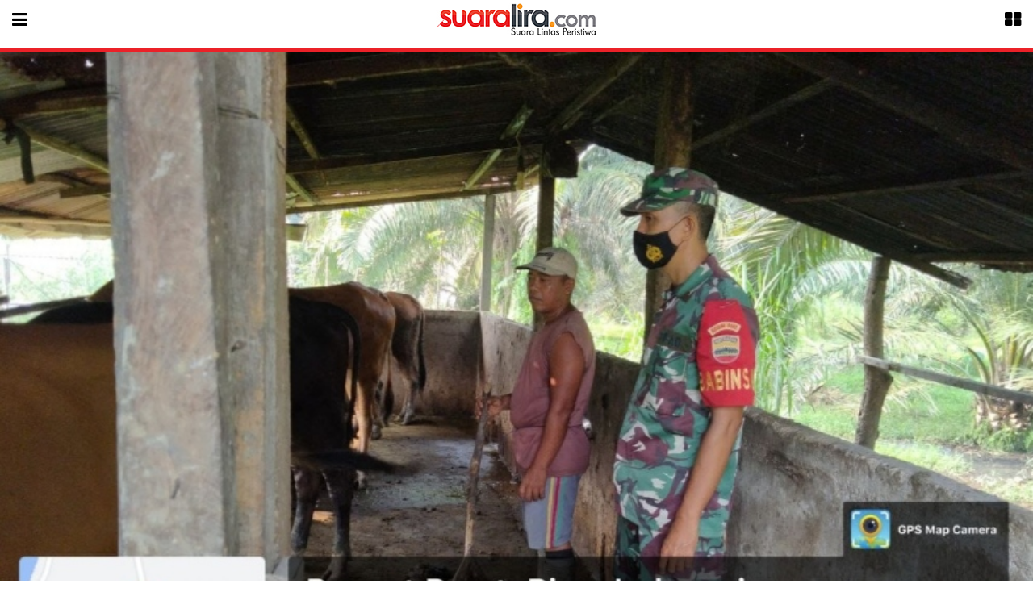

--- FILE ---
content_type: text/html; charset=UTF-8
request_url: https://suaralira.com/mobile/detailberita/30176/babinsa-koramil-01rengat-cek-kondisi-hewan-ternak-di-desa-binaan
body_size: 6635
content:
<!DOCTYPE html>
<html lang="en-US">
<head>

	<meta charset="utf-8">
	<meta content="IE=edge" http-equiv="x-ua-compatible">
	<meta content="initial-scale=1.0, maximum-scale=1.0, minimum-scale=1.0, user-scalable=no" name="viewport">
	<meta content="yes" name="apple-mobile-web-app-capable">
	<meta content="yes" name="apple-touch-fullscreen">
<title>Babinsa Koramil 01/Rengat Cek Kondisi Hewan Ternak di Desa Binaan</title>
    <meta property="og:url" content="babinsa-koramil-01rengat-cek-kondisi-hewan-ternak-di-desa-binaan">
<meta property="og:title" content="Babinsa Koramil 01/Rengat Cek Kondisi Hewan Ternak di Desa Binaan" />
<meta property="og:description" content="
	Suaralira.com, Rengat (Riau) -- Guna mencegah penyebaran Penyaki" />
<meta property="og:image" content="https://suaralira.com/assets/berita/8777355545-img_20221003_103917.jpg">
<meta property="og:image:type" content="image/jpeg">
<meta property="og:image" content="https://suaralira.com/assets/berita/8777355545-img_20221003_103917.jpg">
	<link rel="stylesheet" type="text/css" href="https://suaralira.com/hp/css/style.css">
	<link rel="stylesheet" type="text/css" href="https://suaralira.com/hp/css/responsive.css">
	<link rel="shortcut icon" href="https://suaralira.com/favicon.ico" />

</head>

<body>

<div id="main">

	<!-- LEFT SIDEBAR -->
	<div id="slide-out-left" class="side-nav">
		
		<!-- Form Search -->
		<div class="top-left-nav">
        <form action="https://suaralira.com/mobile/pencarian" method="post">
			<div class="searchbar">
				<i class="fa fa-search"></i>
				<input type="text"  name="q" placeholder="Masukkan Pencarian..">
			</div>
            </form>
		</div>
		<!-- End Form Search -->
		
	<!-- App/Site Menu -->
		<ul class="collapsible" data-collapsible="accordion">
			<li>
				<div class="collapsible-header active current-item"><i class="fa fa-home"></i> Home<span class="angle-right fa fa-angle-right"></span></div>
				<div class="collapsible-body">
					<ul>
						         <li><a class="cnews" href="https://suaralira.com/mobile/detailkategori/litas-nasional">Lintas Nasional</a></li>
        
        <li><a class="cnews" href="https://suaralira.com/mobile/detailkategori/lintas-opini">Lintas Opini</a></li>
        
        <li><a class="cnews" href="https://suaralira.com/mobile/detailkategori/riau">Riau</a></li>
        
        <li><a class="cnews" href="https://suaralira.com/mobile/detailkategori/Lintas-Daerah">Lintas Daerah</a></li>
        
        <li><a class="cnews" href="https://suaralira.com/mobile/detailkategori/lintas-profil-galeri">Profil/ Galeri</a></li>
        
        <li><a class="cnews" href="https://suaralira.com/mobile/detailkategori/lintas-style">Lintas Life Style</a></li>
        
        <li><a class="cnews" href="https://suaralira.com/mobile/detailkategori/lintas-olahraga">Lintas Olahraga</a></li>
        
        <li><a class="cnews" href="https://suaralira.com/mobile/detailkategori/lintas-ekonomi">Lintas Ekonomi</a></li>
        
        <li><a class="cnews" href="https://suaralira.com/mobile/detailkategori/lintas-internasional">Lintas Internasional</a></li>
        
        <li><a class="cnews" href="https://suaralira.com/mobile/detailkategori/lintas-adventorial">Lintas Adventorial</a></li>
        
        <li><a class="cnews" href="https://suaralira.com/mobile/detailkategori/Lintas-Politik">Lintas Politik</a></li>
        
        <li><a class="cnews" href="https://suaralira.com/mobile/detailkategori/Lintas-Hukrim">Lintas Hukrim</a></li>
        
        <li><a class="cnews" href="https://suaralira.com/mobile/detailkategori/Lintas-Pendidikan">Lintas Pendidikan</a></li>
        
        <li><a class="cnews" href="https://suaralira.com/mobile/detailkategori/Lintas-Otomotif">Lintas Otomotif</a></li>
        
        <li><a class="cnews" href="https://suaralira.com/mobile/detailkategori/Lintas-Peristiwa">Lintas Peristiwa</a></li>
        
        <li><a class="cnews" href="https://suaralira.com/mobile/detailkategori/Lintas-Tipikor">Lintas Tipikor</a></li>
        
        <li><a class="cnews" href="https://suaralira.com/mobile/detailkategori/">Agama</a></li>
        
					</ul>
				</div>
			</li>
			
			
			<li>
				<a href="https://suaralira.com/mobile/redaksi"><i class="fa fa-edit"></i> Redaksi</a>
			</li>
			<li>
				<a href="https://suaralira.com/mobile/indeks"><i class="fa fa-terminal"></i> Indeks Berita</a>
			</li>
			
		</ul>
		<!-- End Site/App Menu -->

	</div>
	<!-- END LEFT SIDEBAR -->

	<!-- RIGHT SIDEBAR -->
	<div id="slide-out-right" class="side-nav">

		<!-- TABS -->
		<div class="sidebar-tabs">
			
			<!-- Tabs Menu -->
			<ul class="tabs">
				<li class="tab col s3"><a class="active" href="#popular">Popular</a></li>
				<li class="tab col s3"><a href="#commented">Editor</a></li>
			</ul>
			<!-- End Tabs Menu -->

			<!-- Popular Tabs Content -->
			<div id="popular" class="col s12">
       
				<div class="items"><!-- Popular item 1 -->
					<div class="thumb">
						<img src="https://suaralira.com/assets/berita/thumb/6677855946-img_20260125_204008.jpg" alt="">
					</div>
					<div class="content">
						<h4><a href="https://suaralira.com/mobile/detailberita/42735/lakam-dpd-pessel-adakan-praktek-home-industri-pada-4-kelompok-umkm-sekaligus-dipandu-secara-virtual">LAKAM DPD Pessel Adakan Praktek Home Industri Pada 4 Kelompok UMKM Sekaligus Dipandu Secara Virtual</a></h4>
						<span class="meta"><i class="fa fa-eye"></i> 343</span>
					</div>
				</div><!-- End Popular item 1 -->

	
				
     
				<div class="items"><!-- Popular item 1 -->
					<div class="thumb">
						<img src="https://suaralira.com/assets/berita/thumb/33944403796-img_20260125_201744.jpg" alt="">
					</div>
					<div class="content">
						<h4><a href="https://suaralira.com/mobile/detailberita/42734/dukung-program-ketahan-pangan-nasional-lapas-terbuka-rumbai-libatkan-peserta-magang">Dukung Program Ketahan Pangan Nasional, Lapas Terbuka Rumbai Libatkan Peserta Magang</a></h4>
						<span class="meta"><i class="fa fa-eye"></i> 284</span>
					</div>
				</div><!-- End Popular item 1 -->

	
				
     
				<div class="items"><!-- Popular item 1 -->
					<div class="thumb">
						<img src="https://suaralira.com/assets/berita/thumb/21879340992-screenshot_2026_0125_193639.jpg" alt="">
					</div>
					<div class="content">
						<h4><a href="https://suaralira.com/mobile/detailberita/42733/agen-travel-al-saf-tour-dilaporkan-ke-polsek-medan-area-disinyalir-gelapkan-dana-jamaah">Agen Travel Al Saf Tour Dilaporkan Ke Polsek Medan Area Disinyalir Gelapkan Dana Jama'ah</a></h4>
						<span class="meta"><i class="fa fa-eye"></i> 288</span>
					</div>
				</div><!-- End Popular item 1 -->

	
				
     
				<div class="items"><!-- Popular item 1 -->
					<div class="thumb">
						<img src="https://suaralira.com/assets/berita/thumb/86405841444-img_20260125_123646.jpg" alt="">
					</div>
					<div class="content">
						<h4><a href="https://suaralira.com/mobile/detailberita/42732/upt-sdn-024-tarai-bangun-peringati-isra-mi’raj-nabi-muhammad-saw-1447-h">UPT SDN 024 Tarai Bangun Peringati Isra Mi’raj Nabi Muhammad SAW 1447 H</a></h4>
						<span class="meta"><i class="fa fa-eye"></i> 238</span>
					</div>
				</div><!-- End Popular item 1 -->

	
				
     
				<div class="items"><!-- Popular item 1 -->
					<div class="thumb">
						<img src="https://suaralira.com/assets/berita/thumb/32121106162-img_20260125_122307.jpg" alt="">
					</div>
					<div class="content">
						<h4><a href="https://suaralira.com/mobile/detailberita/42731/upt-sd-negeri-024-tarai-bangun-gelar-komunitas-belajar-untuk-tingkatkan-kompetensi-guru">UPT SD Negeri 024 Tarai Bangun Gelar Komunitas Belajar untuk Tingkatkan Kompetensi Guru</a></h4>
						<span class="meta"><i class="fa fa-eye"></i> 392</span>
					</div>
				</div><!-- End Popular item 1 -->

	
				
     
				<div class="items"><!-- Popular item 1 -->
					<div class="thumb">
						<img src="https://suaralira.com/assets/berita/thumb/93720985956-img_20260125_120711.jpg" alt="">
					</div>
					<div class="content">
						<h4><a href="https://suaralira.com/mobile/detailberita/42730/jalinan-silahturahmi-babinsa-akan-terjaga-dengan-seringnya-kunjunganya-kepada-warga-binaan">Jalinan Silahturahmi Babinsa Akan Terjaga Dengan Seringnya Kunjunganya Kepada Warga Binaan</a></h4>
						<span class="meta"><i class="fa fa-eye"></i> 357</span>
					</div>
				</div><!-- End Popular item 1 -->

	
				

			</div>
			<!-- End Popular Tabs Content -->

			<!-- Commented Tabs Content -->
			<div id="commented" class="col s12">
      
				<div class="items"><!-- Popular item 1 -->
					<div class="thumb">
						<img src="https://suaralira.com/assets/berita/thumb/52789706887-img-20260120-wa0002.jpg" alt="">
					</div>
					<div class="content">
						<h4><a href="https://suaralira.com/mobile/detailberita/42692/sumsel-hadiri-rakernas-lumnung-informasi-rakyat-ke-ii">Sumsel Hadiri Rakernas Lumnung Informasi Rakyat ke II</a></h4>
						
					</div>
				</div><!-- End Popular item 1 -->

	
				
     
				<div class="items"><!-- Popular item 1 -->
					<div class="thumb">
						<img src="https://suaralira.com/assets/berita/thumb/87341866210-image_750x_6784a62a86197.jpg" alt="">
					</div>
					<div class="content">
						<h4><a href="https://suaralira.com/mobile/detailberita/39665/bupati-muratara-h-devi-suhartoni-tinjau-penyaluran-makan-bergizi-gratis-di-smp-negeri-maur">Bupati Muratara H. Devi Suhartoni Tinjau Penyaluran Makan Bergizi Gratis di SMP Negeri Maur</a></h4>
						
					</div>
				</div><!-- End Popular item 1 -->

	
				
     
				<div class="items"><!-- Popular item 1 -->
					<div class="thumb">
						<img src="https://suaralira.com/assets/berita/thumb/16027205008-fb_img_1741492532646.jpg" alt="">
					</div>
					<div class="content">
						<h4><a href="https://suaralira.com/mobile/detailberita/39651/wali-kota-lubuk-linggau-beserta-jajaran-safari-subuh-di-masjid-tawakkal">Wali Kota Lubuk Linggau Beserta Jajaran Safari Subuh di Masjid Tawakkal</a></h4>
						
					</div>
				</div><!-- End Popular item 1 -->

	
				
     
				<div class="items"><!-- Popular item 1 -->
					<div class="thumb">
						<img src="https://suaralira.com/assets/berita/thumb/32562666465-sambut-ramadhan-1445-h-pemprov-ria.jpg" alt="">
					</div>
					<div class="content">
						<h4><a href="https://suaralira.com/mobile/detailberita/36161/digelar-pemprov-riau-ribuan-jemaah-hadiri-tabligh-akbar-di-masjid-raya-an-nur">Digelar Pemprov Riau, Ribuan Jemaah Hadiri Tabligh Akbar di Masjid Raya An Nur</a></h4>
						
					</div>
				</div><!-- End Popular item 1 -->

	
				
     
				<div class="items"><!-- Popular item 1 -->
					<div class="thumb">
						<img src="https://suaralira.com/assets/berita/thumb/59143463517-1.jpg" alt="">
					</div>
					<div class="content">
						<h4><a href="https://suaralira.com/mobile/detailberita/36065/sf-hariyanto-resmi-menjadi-pj-gubernur-riau">SF Hariyanto Resmi Menjadi Pj Gubernur Riau</a></h4>
						
					</div>
				</div><!-- End Popular item 1 -->

	
				
     
				<div class="items"><!-- Popular item 1 -->
					<div class="thumb">
						<img src="https://suaralira.com/assets/berita/thumb/23997387873-images_(4)_(4).jpeg" alt="">
					</div>
					<div class="content">
						<h4><a href="https://suaralira.com/mobile/detailberita/35923/dewan-pers-akan-gelar-deklarasi-kemerdekaan-pers-3-paslon-caprescawapres-dipastikan-akan-hadir">Dewan Pers Akan Gelar Deklarasi Kemerdekaan Pers, 3 Paslon Capres/Cawapres Dipastikan akan Hadir</a></h4>
						
					</div>
				</div><!-- End Popular item 1 -->

	
				
     
				<div class="items"><!-- Popular item 1 -->
					<div class="thumb">
						<img src="https://suaralira.com/assets/berita/thumb/70700897215-foto_fqih2.jpg" alt="">
					</div>
					<div class="content">
						<h4><a href="https://suaralira.com/mobile/detailberita/35490/2023pemkab-pelalawan-berhasil-turunkan-jumlah-kemiskinan-10-persen">2023.Pemkab Pelalawan Berhasil Turunkan Jumlah Kemiskinan 10 Persen</a></h4>
						
					</div>
				</div><!-- End Popular item 1 -->

	
				


				

				

				

			</div>
			<!-- End Commented Tabs Content -->
		</div>
		<!-- END Tabs -->

	</div>
	<!-- END RIGHT SIDEBAR -->

	<!-- MAIN PAGE -->
	<div id="page">
		
		<!-- FIXED Top Navbar -->
		<div class="top-navbar">
			<div class="top-navbar-left">
				<a href="#" id="menu-left" data-activates="slide-out-left">
					<i class="fa fa-bars"></i>
				</a>
			</div>
			<div class="top-navbar-right">
				<a href="#" id="menu-right" data-activates="slide-out-right">
					<i class="fa fa-th-large"></i>
				</a>
			</div>
			<div class="site-title">
				<h1><a href="https://suaralira.com/mobile"><img src="https://suaralira.com/hp/images/logo.jpg"></a></h1>
			</div>
		</div>
		<!-- End FIXED Top Navbar --><div class="post-featured animated fadeInRight">
			<img src="https://suaralira.com/assets/berita/original/8777355545-img_20221003_103917.jpg" alt="">
			<div class="caption">
							</div>
		</div>

		<!-- Main Content -->
		<div class="content-container animated fadeInUp">

			<div class="entry-main">
             				<h1 class="entry-title">Babinsa Koramil 01/Rengat Cek Kondisi Hewan Ternak di Desa Binaan</h1>
				<div class="entry-meta">
					<span class="date">Senin,03 Oktober 2022</span>
					<span class="separator">-</span>
					<span class="author">Redaksi</span>
				</div>
				<div class="entry-content">
					<div style="text-align: justify;">
	Suaralira.com, Rengat (Riau) -- Guna mencegah penyebaran Penyakit Mulut dan Kuku (PMK), Babinsa Koramil 01/Rengat kodim 0302indragiri hulu&nbsp; sertu Rahmansyah&nbsp; cek kondisi hewan ternak milik warga, di Desa barangan Kecamatan rengat barat, Kabupaten Inhu, (03/10/2022).</div>
<div>
	&nbsp;</div>
<div style="text-align: justify;">
	Babinsa berkomunikasi langsung bersama warga desa&nbsp; barangan yang memiliki hewan ternak sapi untuk mengecek kondisi sapi tersebut sebagai antisipasi gejala akan timbulnya penyakit mulut dan kuku.</div>
<div>
	&nbsp;</div>
<div style="text-align: justify;">
	Dalam pengecekan hewan ternak ini, babinsa mengatakan, kegiatan Ini merupakan salah satu upaya identifikasi serta pengendalian penyebaran penyakit kuku dan mulut (PMK) pada hewan ternak.babinsa sampaikan kepada pemilik hewan ternak sapi tersebut bahwa, PMK sendiri merupakan penyakit hewan yang disebabkan oleh Alphavirus. Umumnya, penyakit ini menyerang hewan ternak seperti sapi, kerbau dan kambing.</div>
<div>
	&nbsp;</div>
<div style="text-align: justify;">
	&quot;Secara umum, PMK menimbulkan beberapa gejala klinis yang sama. Berikut diantaranya kepincangan, air liur berlebih atau berbusa, lepuh di sekitar mulut, lidah, gusi, hewan terlihat lemah, sering berbaring&quot;.</div>
<div>
	&nbsp;</div>
<div style="text-align: justify;">
	Kami selaku Babinsa juga menghimbau kepada seluruh masyarakat yang memiliki hewan ternak khususnya sapi, agar melakukan pengecekan secara rutin untuk mencegah penyakit PMK.</div>
<div>
	&nbsp;</div>
<div style="text-align: justify;">
	&quot;Jika hewan ternak terindikasi penyakit segera laporkan ke Babinsa dan instansi terkait&quot;, pesannya. (P4as/sl)</div>
<div>
	&nbsp;</div>       
				</div>

				<div class="entry-footer">
					<div class="social-share">
						<a href="#" onclick="window.open('http://m.metrotvnews.com/share_mobile/fb_mobile?text=Babinsa Koramil 01/Rengat Cek Kondisi Hewan Ternak di Desa Binaan&url=http:http://suaralira.com/web/detail/30176/babinsa-koramil-01rengat-cek-kondisi-hewan-ternak-di-desa-binaan', 'popupwindow', 'width=600,height=300'); return false;" class="facebook"><i class="fa fa-facebook-square"></i></a>
						<a href="#" onclick="window.open('http://twitter.com/share?text=Babinsa Koramil 01/Rengat Cek Kondisi Hewan Ternak di Desa Binaan&url=http://suaralira.com/web/detailberita/30176 Via @suaralira', 'popupwindow', 'width=600,height=300'); return false;" class="twitter"><i class="fa fa-twitter-square"></i></a>
						<a href="#" onclick="window.open('http://m.metrotvnews.com/share_mobile/gp?url=http://suaralira.com/web/detailberita/', 'popupwindow', 'width=600,height=300'); return false;" class="gplus"><i class="fa fa-google-plus-square"></i></a>
					</div>
						
					
					<div id="fb-root"></div>
<script>(function(d, s, id) {
  var js, fjs = d.getElementsByTagName(s)[0];
  if (d.getElementById(id)) return;
  js = d.createElement(s); js.id = id;
  js.src = "//connect.facebook.net/id_ID/sdk.js#xfbml=1&version=v2.0";
  fjs.parentNode.insertBefore(js, fjs);
}(document, 'script', 'facebook-jssdk'));</script>

	 
    
    <div class="fb-comments" data-href="http://suaralira.com/web/detailberita/30176" data-numposts="5" data-colorscheme="light"></div>
				</div>
			</div>

			<div class="widget-box">
				<h3 class="widget-title">
					<span>Berita Terkait</span>
				</h3>
                	
				<a href="https://suaralira.com/mobile/detailberita/35511/menghadapi-pemilu-2024-kasat-resnarkoba-serukan-jangan-golput-pada-tahanan-polres-inhu" class="small-listing-item">
					<div class="entry-thumb">
						<img src="https://suaralira.com/assets/berita/thumb/57943059548-img_20231222_205628.jpg" alt="">
					</div>
					<div class="entry-content">
                     						<h2>Menghadapi Pemilu 2024, Kasat Resnarkoba Serukan Jangan Golput Pada Tahanan Polres Inhu</h2>
						<div class="entry-meta">
							Jumat,22 Desember 2023						</div>
					</div>
				</a>	
				<a href="https://suaralira.com/mobile/detailberita/31098/sambut-hut-guru-nasional-ke-77-kapolres-rokan-hilir-berkunjung-ke-sekolah" class="small-listing-item">
					<div class="entry-thumb">
						<img src="https://suaralira.com/assets/berita/thumb/66020587299-img_20221125_165249.jpg" alt="">
					</div>
					<div class="entry-content">
                     						<h2>Sambut HUT Guru Nasional Ke- 77, Kapolres Rokan Hilir Berkunjung ke Sekolah</h2>
						<div class="entry-meta">
							Jumat,25 November 2022						</div>
					</div>
				</a>	
				<a href="https://suaralira.com/mobile/detailberita/35162/upaya-pencegahan-terjadinya-karhutla-personel-koramil-01rengat-terus-melalukan-patroli-rutin" class="small-listing-item">
					<div class="entry-thumb">
						<img src="https://suaralira.com/assets/berita/thumb/15008704472-img_20231119_131919.jpg" alt="">
					</div>
					<div class="entry-content">
                     						<h2>Upaya Pencegahan Terjadinya Karhutla Personel Koramil 01/Rengat Terus Melalukan Patroli Rutin</h2>
						<div class="entry-meta">
							Minggu,19 November 2023						</div>
					</div>
				</a>	
				<a href="https://suaralira.com/mobile/detailberita/34140/babinsa-sosialisasi-kepada-warga-tentang-penyakit-kuku-dan-mulut-pada-hewan-ternak" class="small-listing-item">
					<div class="entry-thumb">
						<img src="https://suaralira.com/assets/berita/thumb/55038361648-img_20230802_123141.jpg" alt="">
					</div>
					<div class="entry-content">
                     						<h2>Babinsa Sosialisasi Kepada Warga Tentang Penyakit Kuku dan Mulut Pada Hewan Ternak</h2>
						<div class="entry-meta">
							Rabu,02 Agustus 2023						</div>
					</div>
				</a>	
				<a href="https://suaralira.com/mobile/detailberita/40930/babinsa-koramil-01rengat-pantau-pkm-ternak-sapi-milik-warga-desa-binaan" class="small-listing-item">
					<div class="entry-thumb">
						<img src="https://suaralira.com/assets/berita/thumb/76241819767-img_20250715_115336.jpg" alt="">
					</div>
					<div class="entry-content">
                     						<h2>Babinsa Koramil 01/Rengat Pantau PKM Ternak Sapi Milik Warga Desa Binaan</h2>
						<div class="entry-meta">
							Selasa,15 Juli 2025						</div>
					</div>
				</a>	
				<a href="https://suaralira.com/mobile/detailberita/42218/revitalisasi-sdn-42-pekanbaru-pindah-belajar-ke-sdn-138-terima-kasih-kepada-kepsek" class="small-listing-item">
					<div class="entry-thumb">
						<img src="https://suaralira.com/assets/berita/thumb/40023924011-img_20251129_193421.jpg" alt="">
					</div>
					<div class="entry-content">
                     						<h2>Revitalisasi SDN 42 Pekanbaru Pindah Belajar ke SDN 138, Terima Kasih kepada Kepsek</h2>
						<div class="entry-meta">
							Sabtu,29 November 2025						</div>
					</div>
				</a>	
				<a href="https://suaralira.com/mobile/detailberita/32992/komsos-dan-dengan-silahturahmi-mempererat-hubungan-warga-binaan-bersama-babinsa" class="small-listing-item">
					<div class="entry-thumb">
						<img src="https://suaralira.com/assets/berita/thumb/630626105-img_20230411_131116.jpg" alt="">
					</div>
					<div class="entry-content">
                     						<h2>Komsos dan Dengan Silahturahmi Mempererat Hubungan Warga Binaan Bersama Babinsa</h2>
						<div class="entry-meta">
							Selasa,11 April 2023						</div>
					</div>
				</a>	
				<a href="https://suaralira.com/mobile/detailberita/33681/babinsa-jalin-hubungan-baik-antara-tni-dan-masyarakat-dengan-mengedepankan-komsos-dan-silaturahmi" class="small-listing-item">
					<div class="entry-thumb">
						<img src="https://suaralira.com/assets/berita/thumb/63112675647-img_20230611_134651.jpg" alt="">
					</div>
					<div class="entry-content">
                     						<h2>Babinsa Jalin Hubungan Baik Antara TNI dan Masyarakat dengan mengedepankan Komsos dan Silaturahmi</h2>
						<div class="entry-meta">
							Minggu,11 Juni 2023						</div>
					</div>
				</a>	
				<a href="https://suaralira.com/mobile/detailberita/29929/plt-walikota--bekasi-rumah-kebangsaan-rumah-nusantara" class="small-listing-item">
					<div class="entry-thumb">
						<img src="https://suaralira.com/assets/berita/thumb/902397089-img_20220909_221711.png" alt="">
					</div>
					<div class="entry-content">
                     						<h2>Plt Walikota : Bekasi Rumah Kebangsaan, Rumah Nusantara</h2>
						<div class="entry-meta">
							Jumat,09 September 2022						</div>
					</div>
				</a>	
				<a href="https://suaralira.com/mobile/detailberita/20854/kedapatan-membawa-sajam-saat-eksekusi-lahan-pt-wanasari-nusantara-seorang-warga-diamankan-polisi" class="small-listing-item">
					<div class="entry-thumb">
						<img src="https://suaralira.com/assets/berita/thumb/51966504249-bawa_sajam.jpg" alt="">
					</div>
					<div class="entry-content">
                     						<h2>Kedapatan Membawa Sajam Saat Eksekusi Lahan PT Wanasari Nusantara, Seorang Warga Diamankan Polisi</h2>
						<div class="entry-meta">
							Kamis,06 Agustus 2020						</div>
					</div>
				</a>				
				
			
				<div class="clear"></div>
			</div>
            
            <div class="widget-box">
				<h3 class="widget-title">
					<span>Berita Sebelumnya</span>
				</h3>
                				<a href="https://suaralira.com/mobile/detailberita/42752/gebyar-pentas-seni-hab-ke80-penyuluh-agama-kemenag-asahan" class="small-listing-item">
					<div class="entry-thumb">
						<img src="https://suaralira.com/assets/berita/thumb/48582500030-screenshot_2026_0126_222900.jpg" alt="">
					</div>
					<div class="entry-content">
                     						<h2>Gebyar Pentas Seni HAB Ke-80 Penyuluh Agama Kemenag Asahan</h2>
						<div class="entry-meta">
							Rabu,24 Desember 2025						</div>
					</div>
				</a>				<a href="https://suaralira.com/mobile/detailberita/42751/bunda-paud-sekaligus-ketua-tp-posyandu-kabupaten-asahan-gelar-kunjungan-kerja-ke-paud-dan-posyandu" class="small-listing-item">
					<div class="entry-thumb">
						<img src="https://suaralira.com/assets/berita/thumb/39387574760-screenshot_2026_0126_222344.jpg" alt="">
					</div>
					<div class="entry-content">
                     						<h2>Bunda PAUD Sekaligus Ketua TP Posyandu Kabupaten Asahan Gelar Kunjungan Kerja Ke PAUD Dan Posyandu</h2>
						<div class="entry-meta">
							Senin,26 Januari 2026						</div>
					</div>
				</a>				<a href="https://suaralira.com/mobile/detailberita/42750/kasatgas-pimpin-rakor-percepatan-rehabilitasi-dan-rekonstruksi-pascabencana-di-sumatera-utara" class="small-listing-item">
					<div class="entry-thumb">
						<img src="https://suaralira.com/assets/berita/thumb/13900177645-screenshot_2026_0126_221711.jpg" alt="">
					</div>
					<div class="entry-content">
                     						<h2>Kasatgas Pimpin Rakor Percepatan Rehabilitasi Dan Rekonstruksi Pascabencana Di Sumatera Utara</h2>
						<div class="entry-meta">
							Senin,26 Januari 2026						</div>
					</div>
				</a>				<a href="https://suaralira.com/mobile/detailberita/42749/pemkab-asahan-perkuat-sinergi-organisasi-perempuan-melalui-pelantikan-dpd-wanita-pujakesuma-2026–2030" class="small-listing-item">
					<div class="entry-thumb">
						<img src="https://suaralira.com/assets/berita/thumb/66918539429-screenshot_2026_0126_221301.jpg" alt="">
					</div>
					<div class="entry-content">
                     						<h2>Pemkab Asahan Perkuat Sinergi Organisasi Perempuan Melalui Pelantikan DPD Wanita Pujakesuma 2026–2030</h2>
						<div class="entry-meta">
							Senin,26 Januari 2026						</div>
					</div>
				</a>				<a href="https://suaralira.com/mobile/detailberita/42748/pemkab-asahan-siapkan-lahan-man-insan-cendekia-segera-hadir-sebagai-madrasah-unggulan-nasional" class="small-listing-item">
					<div class="entry-thumb">
						<img src="https://suaralira.com/assets/berita/thumb/8688375523-screenshot_2026_0126_220625.jpg" alt="">
					</div>
					<div class="entry-content">
                     						<h2>Pemkab Asahan Siapkan Lahan, MAN Insan Cendekia Segera Hadir Sebagai Madrasah Unggulan Nasional</h2>
						<div class="entry-meta">
							Senin,26 Januari 2026						</div>
					</div>
				</a>				<a href="https://suaralira.com/mobile/detailberita/42747/asisten-pemerintahan-dan-kesejahteraan-rakyat-kabupaten-asahan-pimpin-apel-perdana-hari-kesadaran-nasional-2026" class="small-listing-item">
					<div class="entry-thumb">
						<img src="https://suaralira.com/assets/berita/thumb/74308676482-screenshot_2026_0126_220150.jpg" alt="">
					</div>
					<div class="entry-content">
                     						<h2>Asisten Pemerintahan Dan Kesejahteraan Rakyat Kabupaten Asahan Pimpin Apel Perdana Hari Kesadaran Nasional 2026</h2>
						<div class="entry-meta">
							Senin,26 Januari 2026						</div>
					</div>
				</a>				<a href="https://suaralira.com/mobile/detailberita/42746/posyandu-melur-desa-sipaku-area-terima-kunjungan-studi-tiru-persit-chandra-kirana" class="small-listing-item">
					<div class="entry-thumb">
						<img src="https://suaralira.com/assets/berita/thumb/23069049829-screenshot_2026_0126_215713.jpg" alt="">
					</div>
					<div class="entry-content">
                     						<h2>Posyandu Melur Desa Sipaku Area Terima Kunjungan Studi Tiru Persit Chandra Kirana</h2>
						<div class="entry-meta">
							Senin,26 Januari 2026						</div>
					</div>
				</a>				<a href="https://suaralira.com/mobile/detailberita/42745/rakorpem-awal-tahun-anggaran-2026-bupati-asahan-minta-sukseskan-program-nasional" class="small-listing-item">
					<div class="entry-thumb">
						<img src="https://suaralira.com/assets/berita/thumb/27429469391-screenshot_2026_0126_215020.jpg" alt="">
					</div>
					<div class="entry-content">
                     						<h2>Rakorpem Awal Tahun Anggaran 2026; Bupati Asahan Minta Sukseskan Program Nasional</h2>
						<div class="entry-meta">
							Senin,26 Januari 2026						</div>
					</div>
				</a>				<a href="https://suaralira.com/mobile/detailberita/42744/kabupaten-asahan-siap-jadi-pusat-layanan-kesehatan-pantai-timur" class="small-listing-item">
					<div class="entry-thumb">
						<img src="https://suaralira.com/assets/berita/thumb/22256440124-screenshot_2026_0126_214051.jpg" alt="">
					</div>
					<div class="entry-content">
                     						<h2>Kabupaten Asahan Siap Jadi Pusat Layanan Kesehatan Pantai Timur</h2>
						<div class="entry-meta">
							Senin,26 Januari 2026						</div>
					</div>
				</a>				
				
			
				<div class="clear"></div>
			</div>

		</div>
		<!-- End Main Content -->		<!-- FOOTER -->
		<div class="footer">
			<div class="social-footer">
				<a href="https://www.facebook.com/suaralira/" class="facebook"><i class="fa fa-facebook"></i></a>
				<a href="https://twitter.com/suaralira" class="twitter"><i class="fa fa-twitter"></i></a>
				<a href="https://plus.google.com/+suaralira/posts" class="gplus"><i class="fa fa-google-plus"></i></a>
			</div>
			<div class="navigation">
				<a href="https://suaralira.com/mobile/about">Tentang Kami</a>
				<a href="https://suaralira.com/mobile/redaksi">Redaksi</a>
                <a href="https://suaralira.com/mobile/disclaimer2">Pedoman Media Siber</a>
                <a href="https://suaralira.com/mobile/disclaimer">Disclaimer</a>
                <a href="https://suaralira.com/news/dekstop">Versi Dekstop</a>
			</div>
			<div class="copyright">
				&copy; 2016 SUARALIRA.COM - Suara Lintas Peristiwa
			</div>
		</div>
		<!-- End FOOTER -->

		<!-- Back to top Link -->
		<div id="to-top" class="main-bg"><i class="fa fa-long-arrow-up"></i></div>

	</div>
	<!-- END MAIN PAGE -->

</div><!-- #main -->

<script type="text/javascript" src="https://suaralira.com/hp/js/jquery.js"></script>
<script type="text/javascript" src="https://suaralira.com/hp/js/materialize.min.js"></script>
<script type="text/javascript" src="https://suaralira.com/hp/js/slick.min.js"></script>
<script type="text/javascript" src="https://suaralira.com/hp/js/jquery.swipebox.min.js"></script>
<script type="text/javascript" src="https://suaralira.com/hp/js/custom.js"></script>

</body>
</html>

--- FILE ---
content_type: text/css
request_url: https://suaralira.com/hp/css/style.css
body_size: 6009
content:
/*
	Template Name: Mogz
	Description: News and Magazines Template For Mobile
	Author: Alfisahr
	Author URI: http://themeforest.net/user/alfisahr
	Version: 1.1
*/

/*--------------------------------------------------------------
>>> TABLE OF CONTENTS:
----------------------------------------------------------------
1. Import
2. Normalize
3. Global
4. Clearings
5. Links
6. Media
7. Forms
8. Shortcodes
9. Sidebar
	9.1. Left Sidebar
	9.2. Right Sidebar
10. Content
	10.1. Fixed Navbar
11. Widget
	11.1. Widget Global
	11.2. Slider
	11.3. Hot Issue
	11.4. Small Listing
	11.5. Small Listing Alternate
	11.6. Big Thumbnail Listing
	11.7. Title (Only) Listing
12. Content Inside
	12.1. Page
	12.2. Not Found
	12.3. Comment
13. Footer
--------------------------------------------------------------*/

/*--------------------------------------------------------------
1. Import
--------------------------------------------------------------*/

@import url('https://fonts.googleapis.com/css?family=Hind:300,400,500,700');
@import url('../css/materialize.css');
@import url('../css/slick.css');
@import url('../css/keyframe.css');
@import url('../css/swipebox.min.css');
@import url('../font-awesome/css/font-awesome.min.css');

/*--------------------------------------------------------------
2. Normalize
--------------------------------------------------------------*/
html {
	font-family: sans-serif;
	-webkit-text-size-adjust: 100%;
	-ms-text-size-adjust:     100%;
}

body {
	margin: 0;
}

article,
aside,
details,
figcaption,
figure,
footer,
header,
main,
menu,
nav,
section,
summary {
	display: block;
}

audio,
canvas,
progress,
video {
	display: inline-block;
	vertical-align: baseline;
}

audio:not([controls]) {
	display: none;
	height: 0;
}

[hidden],
template {
	display: none;
}

a {
	background-color: transparent;
}

a:active,
a:hover {
	outline: 0;
}

abbr[title] {
	border-bottom: 1px dotted;
}

b,
strong {
	font-weight: bold;
}

dfn {
	font-style: italic;
}

h1 {
	font-size: 2em;
	margin: 0.67em 0;
}

mark {
	background: #ff0;
	color: #000;
}

small {
	font-size: 80%;
}

sub,
sup {
	font-size: 75%;
	line-height: 0;
	position: relative;
	vertical-align: baseline;
}

sup {
	top: -0.5em;
}

sub {
	bottom: -0.25em;
}

img {
	border: 0;
}

svg:not(:root) {
	overflow: hidden;
}

figure {
	margin: 1em 40px;
}

hr {
	box-sizing: content-box;
	height: 0;
}

pre {
	overflow: auto;
}

code,
kbd,
pre,
samp {
	font-family: monospace, monospace;
	font-size: 1em;
}

button,
input,
optgroup,
select,
textarea {
	color: inherit;
	font: inherit;
	margin: 0;
	height:auto;
}

button {
	overflow: visible;
}

button,
select {
	text-transform: none;
}

button,
html input[type="button"],
input[type="reset"],
input[type="submit"] {
	-webkit-appearance: button;
	cursor: pointer;
}

button[disabled],
html input[disabled] {
	cursor: default;
}

button::-moz-focus-inner,
input::-moz-focus-inner {
	border: 0;
	padding: 0;
}

input {
	line-height: normal;
}

input[type="checkbox"],
input[type="radio"] {
	box-sizing: border-box;
	padding: 0;
}

input[type="number"]::-webkit-inner-spin-button,
input[type="number"]::-webkit-outer-spin-button {
	height: auto;
}

input[type="search"] {
	-webkit-appearance: textfield;
	box-sizing: content-box;
}

input[type="search"]::-webkit-search-cancel-button,
input[type="search"]::-webkit-search-decoration {
	-webkit-appearance: none;
}

fieldset {
	border: 1px solid #c0c0c0;
	margin: 0 2px;
	padding: 0.35em 0.625em 0.75em;
}

legend {
	border: 0;
	padding: 0;
}

textarea {
	overflow: auto;
}

optgroup {
	font-weight: bold;
}

table {
	border-collapse: collapse;
	border-spacing: 0;
}

td,
th {
	padding: 0;
}

input:not([type]):focus:not([readonly]),
input[type=text]:focus:not([readonly]),
input[type=password]:focus:not([readonly]),
input[type=email]:focus:not([readonly]),
input[type=url]:focus:not([readonly]),
input[type=time]:focus:not([readonly]),
input[type=date]:focus:not([readonly]),
input[type=datetime-local]:focus:not([readonly]),
input[type=tel]:focus:not([readonly]),
input[type=number]:focus:not([readonly]),
input[type=search]:focus:not([readonly]),
textarea.materialize-textarea:focus:not([readonly]) {
	border-bottom: none;
	box-shadow: none;
	-webkit-box-shadow: none;
	-moz-box-shadow: none;
	outline:0;
	background-image: none;
}

/*--------------------------------------------------------------
3. Global
--------------------------------------------------------------*/

body {
	font-family: 'Hind', sans-serif;
	background: #fff;
	line-height: 1.5;
	font-size:15px;
}
body::-webkit-scrollbar { 
    display: none; 
}

h1,h2,h3,h4,h5,h6 {font-weight:500;margin:0;padding:0;}
h1 {font-size:30px;}
h2 {font-size:26px;}
h3 {font-size:24px;}
h4 {font-size:20px;}
h5 {font-size:18px;}
h6 {font-size:16px;}

ul,ol {
	padding-left:15px;
}
ul li {
	list-style-type: disc;
}
ul li,
ol li {
	list-style-position: inside;
}

address {
	font-style:normal;
	margin-bottom:20px;
}

.line {height:1px;background:#eee;margin-bottom:20px;}
.text-center {text-align:center;}
.bold {font-weight: 700;}

.content-container {
	padding:20px;
	min-height:348px;
	overflow:hidden;
	width:100%;
	box-sizing:border-box;
}

pre {
  display: block;
  padding: 9.5px;
  margin: 0 0 10px;
  font-size: 13px;
  line-height: 1.42857143;
  color: #333;
  word-break: break-all;
  word-wrap: break-word;
  background-color: #f5f5f5;
  border: 1px solid #ccc;
  border-radius: 4px;
}

blockquote {
	border:none;
	padding:8px 6px;
	border-top:1px dotted #efefef;
	border-bottom:1px dotted #efefef;
	margin-bottom:15px;
	text-align:center;
	font-size:17px;
	font-style:italic;
	line-height:28px;
}
blockquote cite {
	display:block;
	font-style:normal;
	font-weight:700;
	font-size:15px;
}

/*--------------------------------------------------------------
4. Clearings
--------------------------------------------------------------*/
.clear:before,
.clear:after {
	content: "";
	display: table;
	table-layout: fixed;
}

.clear:after {
	clear: both;
}

/*--------------------------------------------------------------
5. Links
--------------------------------------------------------------*/
a {
	color: #eb2128;
	text-decoration:underline;
}

a:visited {
}

a:hover,
a:focus,
a:active {
	color:none;
	text-decoration:none;
}

a:focus {
	outline: 0;
	text-decoration:none;
}

a:hover,
a:active {
	outline: 0;
	text-decoration:none;
}
/*--------------------------*/

/*--------------------------------------------------------------
6. Media
--------------------------------------------------------------*/

/* Make sure embeds and iframes fit their containers. */
embed,
iframe,
object {
	width: 100%;
	border:0;
}
/*--------------------------*/

/*--------------------------------------------------------------
7. Forms
--------------------------------------------------------------*/
button,
input[type="button"],
input[type="reset"],
input[type="submit"] {
	border: 0;
	border-radius: 3px;
	background: #C90202;
	color: rgba(0, 0, 0, .8);
	font-size: 15px;
	line-height: 1;
	color:#fff;
	padding: .7em .9em .7em;
	text-shadow: 0 0 0 rgba(255, 255, 255, 0.8);
	height:auto;
	font-family:'Hind', sans-serif;
}

button:hover,
input[type="button"]:hover,
input[type="reset"]:hover,
input[type="submit"]:hover {
}

button:focus,
input[type="button"]:focus,
input[type="reset"]:focus,
input[type="submit"]:focus,
button:active,
input[type="button"]:active,
input[type="reset"]:active,
input[type="submit"]:active {
	border-color: #aaa #bbb #bbb;
	box-shadow: inset 0 0px 0 rgba(255, 255, 255, 0.5), inset 0 2px 5px rgba(0, 0, 0, 0.15);
	background-color: #000;
}

input[type="text"],
input[type="email"],
input[type="url"],
input[type="password"],
input[type="search"],
input[type="number"],
input[type="tel"],
input[type="range"],
input[type="date"],
input[type="month"],
input[type="week"],
input[type="time"],
input[type="datetime"],
input[type="datetime-local"],
input[type="color"],
textarea {
	color: #666;
	border: 1px solid #ddd;
	border-radius: 0;
	width:100%;
	font-size: 15px;
	height:auto;
	padding:5px 7px !important;
	box-sizing:border-box;
}

select {
	border: 1px solid #ccc;
}

input[type="text"]:focus,
input[type="email"]:focus,
input[type="url"]:focus,
input[type="password"]:focus,
input[type="search"]:focus,
input[type="number"]:focus,
input[type="tel"]:focus,
input[type="range"]:focus,
input[type="date"]:focus,
input[type="month"]:focus,
input[type="week"]:focus,
input[type="time"]:focus,
input[type="datetime"]:focus,
input[type="datetime-local"]:focus,
input[type="color"]:focus,
textarea:focus {
	color: #111;
	outline:0;
	border-bottom:none !important;
	box-shadow: none;
	-webkit-box-shadow: none;
	-moz-box-shadow: none;
}

input[type="text"],
input[type="email"],
input[type="url"],
input[type="password"],
input[type="search"],
input[type="number"],
input[type="tel"],
input[type="range"],
input[type="date"],
input[type="month"],
input[type="week"],
input[type="time"],
input[type="datetime"],
input[type="datetime-local"],
input[type="color"] {
	padding: 8px 16px;
}

textarea {
	padding: 5px 10px;
	width: 100%;
}

button.facebook {
	background-color:#3b5998;
	color: #fff;
}
button.facebook:before {
	font-family: 'fontawesome';
	content: "\f09a";
	display: inline-block;
	float:left;
}

/*--------------------------------------------------------------
8. Shortcodes
--------------------------------------------------------------*/
span.highlight {
	display:inline-block;
	padding:0 5px;
	background:#FCFCB3;
}
span.dropcap {
	font-weight: 700;
	display:block;
	float: left;
	padding:0px 5px 0 3px;
	line-height:30px;
	font-size: 28px;
	text-transform: uppercase;
}
code {
	background-color:#ccc;
	border-radius:3px;
	color:#444;
	padding:2px 5px;
}
span.pull-right {
	text-transform:uppercase;
	display:block;
	float:right;
	margin:0 0 10px 20px;
	color:#ccc;
	line-height:22px;
	width:30%;
	font-size:18px;
	text-align:right;
}
span.pull-left {
	text-transform:uppercase;
	display:block;
	float:left;
	margin:0 20px 10px 0;
	color:#ccc;
	width:30%;
	font-size:18px;
	line-height:22px;
}

/*--------------------------------------------------------------
9. Sidebar
--------------------------------------------------------------*/
/*--------------------------------------------------------------
9.1. Left Sidebar
--------------------------------------------------------------*/
.top-left-nav {
	padding: 15px 10px;
	background: #000;
	margin-bottom:20px;
	box-sizing:border-box;
}
.top-left-nav .searchbar {
	padding:0 10px;
	background:#fff;
	border-radius:5px;
	color:#fff;
	width:100%;
	box-sizing:border-box;
}
.top-left-nav .searchbar i.fa {
	width:16px;
	color: #999;
	float:left;
	display:inline-block;
	padding-top:9px;
}
.top-left-nav .searchbar input {
	padding:0;
	height:auto;
	margin:0;
	width:calc(100% - 25px);
	border:none;
}

#slide-out-left,
#slide-out-right {
	background:#111;
	color:#ccc;
}
#slide-out-left .collapsible {
  border: none;
  box-shadow: none;
  padding:0;
}

#slide-out-left .collapsible li {
  padding: 0;
  list-style:none;
}

#slide-out-left .collapsible-header,
#slide-out-left li a {
  background-color: transparent;
  border: none;
  padding:0;
	padding:10px 0;
	text-decoration:none;
}
#slide-out-left li a {
	display:block;
  margin: 0 1.5rem;
  color:#ccc;
}
#slide-out-left li a i {
  margin-right: 1rem;
}

#slide-out-left .collapsible-header i {
  line-height: none;
  font-size: 15px;
}
#slide-out-left .collapsible-header span.fa {
	float:right;
}
#slide-out-left .collapsible .active span.fa {
	-ms-transform: rotate(90deg);
	-webkit-transform: rotate(90deg);
	transform: rotate(90deg);
}
#slide-out-left li.current-item a,
#slide-out-left li.current-item a i,
#slide-out-left .collapsible-header.current-item {
	color: #fff;
	font-weight: 700;
}

#slide-out-left .collapsible-body {
  border: 0;
  background-color: transparent;
}
#slide-out-left .collapsible-body ul {
	padding:0;
}
#slide-out-left .collapsible-body li a {
	padding:7px 10px 7px 33px;
	display:block;
	color: #999;
}
#slide-out-left .collapsible-body li.current-item a {
	color: #fff;
	font-weight: 700;
}

#slide-out-left li:hover,
#slide-out-left li.active,
#slide-out-right li:hover,
#slide-out-right li.active {
  background-color: transparent;
}


/*--------------------------------------------------------------
9.2. Right Sidebar
--------------------------------------------------------------*/
.row .col.s3 {
	margin-left:0;
}

.tabs {
  display: -webkit-flex;
  display: -ms-flexbox;
  display: flex;
  position: relative;
  overflow-x: hidden;
  overflow-y: hidden;
  height: auto;
  background-color: #000;
  margin: 0;
  width: 100%;
  white-space: nowrap;
  box-sizing:border-box;
  padding:0;
}

.tabs .tab {
  -webkit-box-flex: 1;
  -webkit-flex-grow: 1;
  -ms-flex-positive: 1;
  flex-grow: 0;
  display: block;
  float: left;
  text-align: center;
  line-height: auto;
  height: auto;
  padding: 0;
  margin: 0;
  text-transform: none;
  text-overflow: none;
  overflow: hidden;
  letter-spacing: auto;
  width: auto;
  min-width: auto;
}

.tabs .tab a {
  color: #999;
  display: block;
  width: 100%;
  height: 100%;
  text-overflow: none;
  overflow: hidden;
  padding:0 5px;
  transition: color .28s ease;
}

.tabs .tab a:hover {
  color: none;
}
.tabs .tab a.active {
	color: #fff;
}

.tabs .tab.disabled a {
  color: #f9c9cb;
  cursor: default;
}

.tabs .indicator {
  position: absolute;
  bottom: 0;
  height: 2px;
  background-color: #eb2128;
  will-change: left, right;
}

.sidebar-tabs .tabs .tab {
}
.sidebar-tabs .tabs .tab a {
	padding:0;
	display:block;
	width:110px;
	text-align:center;
	text-decoration:none;
}
.sidebar-tabs .tabs .tab a:hover {
	color: #999;
}
.sidebar-tabs .tabs .tab a.active:hover {
	color: #fff;
}
.sidebar-tabs .tabs .tab a.active {
	font-weight: 700;
}

.sidebar-tabs #popular,
.sidebar-tabs #commented {
}
.sidebar-tabs #popular .items,
.sidebar-tabs #commented .items {
	padding: 13px 10px;
	border-bottom:1px solid #222;
	width:100%;
	float:left;
	box-sizing:border-box;
}
.sidebar-tabs #popular .items .thumb,
.sidebar-tabs #commented .items .thumb {
	float:left;
	width:34%;
	padding-right:10px;
}
.sidebar-tabs #popular .items .thumb .no-img,
.sidebar-tabs #commented .items .thumb .no-img {
	background: #999;
	height:40px;
	color: #fff;
	text-align:center;
	padding:10px 0 0 0;
}
.sidebar-tabs #popular .items .thumb img,
.sidebar-tabs #commented .items .thumb img {
	width:100%;
}
.sidebar-tabs #popular .items .content,
.sidebar-tabs #commented .items .content {
	width: 66%;
	float:left;
	padding-left:10px;
}
.sidebar-tabs #popular .items .content .issue,
.sidebar-tabs #commented .items .content .issue {
	color: #FF4D4D;
	font-size:13px;
}
.sidebar-tabs #popular .items .content h4,
.sidebar-tabs #commented .items .content h4 {
	margin:0 0 3px 0;
	padding:0;
	font-size:14px;
}
.sidebar-tabs #popular .items .content h4 a,
.sidebar-tabs #commented .items .content h4 a {
	color: #aaa;
	text-decoration:none;
}
.sidebar-tabs #popular .items .content .meta,
.sidebar-tabs #commented .items .content .meta {
	font-size:13px;
	color: #666;
}

/*--------------------------------------------------------------
10. Content
--------------------------------------------------------------*/

#page {
	padding-top:65px;
}

/*--------------------------------------------------------------
10.1. Fixed Navbar
--------------------------------------------------------------*/

.top-navbar {
	border-bottom:5px solid #eb2128;
	overflow:hidden;
	height:65px;
	position:fixed;
	background:#fff;
	-webkit-transform: translateZ(0);
	z-index:99;
	top:0;
	left:0;
	right:0;
	width:100%;
}
.top-navbar .site-title {
	text-align:center;
	margin:0 auto;
	max-width:calc(100% - 100px);
	padding:0px 0;
}
.top-navbar .site-title h1 {
	margin:0;
	padding:0;
	font-size:28px;
	font-weight:700;
	padding:4px 0;
	color: #fff;
}
.top-navbar .site-title h1 a {
	text-decoration:none;
	text-transform:uppercase;
}
.top-navbar .top-navbar-left {
	float:left;
}
.top-navbar .top-navbar-right {
	float:right;
}
.top-navbar .top-navbar-left a,
.top-navbar .top-navbar-right a {
	font-size:22px;
	padding:10px 15px;
	display:inline-block;
	color: #000;
}

/*--------------------------------------------------------------
11. Widget
--------------------------------------------------------------*/
/*--------------------------------------------------------------
11.1. Widget Global
--------------------------------------------------------------*/
.widget-box {
	margin-bottom:20px;
}

.widget-title {
	margin:0 0 10px 0;
	padding:0;
	font-size:23px;
	font-weight:700;
	border-bottom:1px solid #999;
	position:relative;
	height:36px;
	color: #000;
}
.widget-title span {
	padding:5px 0;
	border-bottom:1px solid #eb2128;
	display:inline-block;
}
.widget-title .index {
	display:inline-block;
	position:absolute;
	right:0;
	font-size:15px;
	margin-top:7px;
	font-weight:300;
	color: #999;
}

.widget-item-slider {
	position:relative;
	width:100%;
	border-bottom:1px solid #eee;
}
.widget-item-slider .items {
	width:50%;
	padding:10px 5px;
	text-decoration:none;
	display:block;
}
.widget-item-slider .items .thumb {
	position:relative;
	height:100px;
	overflow:hidden;
}
.widget-item-slider .items .thumb .icon-container,
.big-thumb-item .icon-container {
	position:absolute;
	width:100%;
	top:50%;
	-webkit-transform: translateY(-50%);
	-ms-transform: translateY(-50%);
	transform: translateY(-50%);
}
.widget-item-slider .items .thumb .icon-container .icons,
.big-thumb-item .icon-container .icons {
	width:35px;
	height:35px;
	background:#000;
	background:rgba(0,0,0,0.5);
	color:#fff;
	margin:0 auto;
	text-align:center;
	padding:5px 0 0 0;
	border-radius:50%;
	font-size:18px;
}
.widget-item-slider .items .thumb img {
	width:100%;
}
.widget-item-slider .items .caption {
	padding:10px 0;
}
.widget-item-slider .items .caption h2 {
	margin:0;
	padding:0;
	font-size:16px;
	color: #444;
}
.widget-item-slider .items .caption .meta {
	font-size:13px;
	color: #999;
}
.widget-item-slider .prev-arr,
.widget-item-slider .next-arr {
	position:absolute;
	top:-36px;
	padding:0 4px;
	margin:0 2px;
	color: #999;
	cursor:pointer;
}
.widget-item-slider .prev-arr {
	right:45px;
}
.widget-item-slider .next-arr {
	right:25px;
}

/*--------------------------------------------------------------
11.2. Slider
--------------------------------------------------------------*/

.featured-slider,
.featured-gallery-slider {
	background:#999;
	position:relative;
}
.featured-slider .featured-item,
.featured-gallery-slider .featured-item {
	position:relative;
	height:250px;
	overflow:hidden;
}
.featured-slider .featured-item .icons {
	position:absolute;
	top:20px;
	left:15px;
	width:30px;
	height:30px;
	background:#000;
	background: rgba(0,0,0,0.5);
	color: #fff;
	border-radius: 50%;
	padding:4px 0 0 0;
	text-align:center;
}
.featured-slider .featured-item .thumb,
.featured-gallery-slider .featured-item .thumb {
	position:absolute;
	width:100%;
	height:100%;
	overflow:hidden;
	top:0;
	left:0;
}
.featured-slider .featured-item .thumb img,
.featured-gallery-slider .featured-item .thumb img {
	width:100%;
}
.featured-slider .featured-item .overlay {
	position:absolute;
	width:100%;
	height:80%;
	bottom:0;
	background: #000;
	background: -webkit-gradient(linear, 0% 0%, 0% 100%, from(transparent), to(#000));
	background: -webkit-linear-gradient(top, transparent, #000);
	background: -moz-linear-gradient(top, transparent, #000);
	background: -ms-linear-gradient(top, transparent, #000);
	background: -o-linear-gradient(top, transparent, #000);
	opacity:0.8;
}
.featured-slider .featured-item .caption {
	position:absolute;
	bottom:0;
	padding:5px 15px 45px 15px;
}
.featured-slider .featured-item .caption .issue {
	color: #FFF;
	font-size: 14px;
}
.featured-slider .featured-item .caption .issue span {
	background: #eb2128;
	display:inline-block;
	padding:0 5px;
	line-height:17px;
}
.featured-slider .featured-item .caption h2 {
	margin:0;
	padding:0;
	font-size:22px;
	color: #fff;
}
.featured-slider .featured-item .caption h2 a {
	color: #fff;
	text-decoration:none;
}
.featured-slider .featured-item .caption .meta {
	font-size: 13px;
	color: #bbb;
}
.featured-gallery-slider .featured-item .fullscreen {
	position:absolute;
	top:20px;
	right:20px;
}
.featured-gallery-slider .featured-item .fullscreen a {
	font-size:18px;
	padding:3px 7px;
	display:inline-block;
	background:#000;
	background:rgba(0,0,0,0.5);
	color: #fff;
}
.featured-slider .slick-dots,
.featured-gallery-slider .slick-dots {
	width:auto;
	position:absolute;
	bottom:0;
	padding:0;
	left:50%;
	-webkit-transform: translateX(-50%);
	-ms-transform: translateX(-50%);
	transform: translateX(-50%);
}
.featured-slider .slick-dots li,
.featured-gallery-slider .slick-dots li {
	float:left;
	margin:0 2px;
	list-style:none;
}
.featured-slider .slick-dots li button,
.featured-gallery-slider .slick-dots li button {
	width:7px;
	height:7px;
	overflow:hidden;
	border-radius: 50%;
	background: #999;
	display:inline-block;
	font-size:0px;
}
.featured-slider .slick-dots li.slick-active button,
.featured-gallery-slider .slick-dots li.slick-active button {
	background: #fff;
}
.featured-gallery-slider .prev-arr,
.featured-gallery-slider .next-arr {
	position:absolute;
	top:40%;
	width:30px;
	height:30px;
	border-radius: 50%;
	color: #fff;
	cursor:pointer;
	display:inline-block;
	background:#000;
	background:rgba(0,0,0,0.5);
	z-index:10;
	text-align:center;
	padding-top:5px;
}
.featured-gallery-slider .prev-arr {
	left:10px;
	padding-right:2px;
}
.featured-gallery-slider .next-arr {
	right:10px;
	padding-left:2px;
}

/*--------------------------------------------------------------
11.3. Hot Issue
--------------------------------------------------------------*/

.hot-issue-box {
	border:1px solid #eb2128;
	margin-bottom:20px;
	box-sizing: border-box;
}
.hot-issue-box h3 {
	color: #fff;
	background: #eb2128;
	margin:0;
	padding:5px 8px;
	font-size:20px;
	font-weight: 700;
}
.hot-issue-box ul {
	padding:0;
	margin:0;
}
.hot-issue-box ul li {
	list-style:none;
	padding:0 10px;
}
.hot-issue-box ul li a {
	display:block;
	border-bottom:1px solid #eee;
	padding:7px 0;
	color: #444;
	text-decoration:none;
}

/*--------------------------------------------------------------
11.4. Small Listing
--------------------------------------------------------------*/

.small-listing-item,
.small-thumb-item {
	padding:13px 0 10px 0;
	float:left;
	width:100%;
	display:block;
	border-bottom:1px solid #eee;
}
.small-listing-item .entry-thumb {
	width:107px;
	overflow:hidden;
	float:left;
}
.small-listing-item .entry-thumb .no-thumb {
	background:#ccc;
	height:80px;
	font-size: 23px;
	color: #fff;
	text-align:center;
	padding:28px 0 0 0;
}
.small-listing-item .entry-thumb img,
.small-thumb-item .entry-thumb img,
.big-thumb-item .entry-thumb img {
	width:100%;
}
.small-listing-item .entry-content {
	padding:0 0 0 15px;
	float:left;
	width:calc(100% - 127px);
}
.small-listing-item .entry-content .issue,
.small-thumb-item .entry-content .issue {
	color: #eb2128;
	font-size:14px;
}
.small-listing-item .entry-content h2,
.small-thumb-item .entry-content h2 {
	font-size:16px;
	margin:0;
	padding:0;
	color: #444;
	margin-bottom:5px;
}
.small-listing-item .entry-content .entry-meta,
.small-thumb-item .entry-content .entry-meta,
.big-thumb-item .entry-content .entry-meta {
	color: #999;
	font-size: 13px;
}

/*--------------------------------------------------------------
11.5. Small Listing Alternate
--------------------------------------------------------------*/
.small-listing-item-alt {
	padding:20px 0;
	border-bottom:1px solid #eee;
	float:left;
	width:100%;
}
.small-listing-item-alt .content {
	float:left;
	max-width:calc(100% - 80px);
}
.small-listing-item-alt .content.search-result {
	max-width:100%;
}
.small-listing-item-alt .content h3 {
	margin:0 0 3px 0;
	padding:0;
	font-size:18px;
	font-weight: 700;
}
.small-listing-item-alt .content h3 a {
	color: #444;
	text-decoration:none;
}
.small-listing-item-alt .content .meta {
	font-size:13px;
	color: #999;
	margin:0 0 5px 0;
}
.small-listing-item-alt .content p {
	margin:0;
}
.small-listing-item-alt .thumb {
	float:right;
	width:70px;
	max-height:70px;
	overflow:hidden;
}
.small-listing-item-alt .thumb img {
	width:100%;
}

.small-thumb-item .entry-thumb {
	width:80px;
	overflow:hidden;
	float:right;
}
.small-thumb-item .entry-content {
	float:left;
	width:calc(100% - 90px);
}

/*--------------------------------------------------------------
11.6. Big Thumbnail Listing
--------------------------------------------------------------*/
.big-thumb-item {
	position:relative;
	max-height:200px;
	width:100%;
	display:block;
}
.big-thumb-item .entry-thumb {
	width:100%;
	max-height:200px;
	overflow:hidden;
}
.big-thumb-item .entry-content {
	position:absolute;
	bottom:0;
	width:100%;
	padding:10px 8px;
	background: #000;
	background: rgba(0,0,0,0.5);
}
.big-thumb-item .entry-content h2 {
	font-size:16px;
	margin:0;
	padding:0;
	color: #fff;
	margin-bottom:5px;
}

.featured-thumb {
	position:relative;
}
.featured-thumb img {
	width:100%;
}
.featured-thumb .overlay {
	position:absolute;
	bottom:0;
	width:100%;
	height:50%;
	background:#000;
	background: -webkit-gradient(linear, 0% 0%, 0% 100%, from(transparent), to(#000));
	background: -webkit-linear-gradient(top, transparent, #000);
	background: -moz-linear-gradient(top, transparent, #000);
	background: -ms-linear-gradient(top, transparent, #000);
	background: -o-linear-gradient(top, transparent, #000);
	opacity:0.8;
}
.featured-thumb .caption {
	padding:5px 15px 20px 15px;
	width:100%;
	bottom:0;
	position:absolute;
	color: #fff;
}
.featured-thumb .caption h2 {
	margin:0;
	padding:0;
	font-size:25px;
}
.featured-thumb .caption .meta {
	font-size:13px;
	color: #ccc;
}

/*--------------------------------------------------------------
11.7. Title (Only) Listing
--------------------------------------------------------------*/
.list-entry-title {
	padding:0;
}
.list-entry-title li {
	padding:8px 0 6px 0;
	border-bottom:1px solid #eee;
	list-style:none;
}
.list-entry-title li h3 {
	font-size:16px;
}
.list-entry-title li h3 a {
	color: #444;
	text-decoration:none;
}
.list-entry-title li span.issue {
	color: #eb2128;
}
.list-entry-title li span.meta {
	font-size:13px;
	color: #999;
}

/*--------------------------------------------------------------
12. Content Inside
--------------------------------------------------------------*/

.entry-main .thumb-featured {
	margin-bottom:20px;
}
.post-featured {
	margin-bottom:10px;
}
.post-featured img,
.entry-main .thumb-featured img{
	width:100%;
}
.post-featured .caption {
	padding:1px 15px 5px;
	border-bottom:1px solid #eee;
	font-size:12px;
	color: #999;
}

.post-featured-video {
    position: relative;
    width: 100%;
    height: 0;
    padding-bottom: 56.25%;
	margin:0 0 20px 0;
}
.post-featured-video iframe.video {
    position: absolute;
    top: 0;
    left: 0;
    width: 100%;
    height: 100%;
}

.entry-main .entry-title {
	margin:0;
	padding:0;
	font-size:25px;
	font-weight:700;
}
.entry-main .entry-title.page {
	margin-bottom:20px;
}
.entry-main .entry-meta {
	margin-bottom:20px;
	font-size:13px;
	color: #999;
}
.entry-main .entry-meta .date {
}
.entry-main .entry-meta .separator {
	display:inline-block;
	margin:0 5px;
}
.entry-main .entry-meta .author {
	font-weight: 700;
}
.entry-main .entry-content {
	margin-bottom:20px;
}
.entry-main .entry-footer {
	text-align:center;
	margin-bottom: 20px;
	border-top:1px solid #ddd;
	border-bottom:1px solid #ddd;
	padding:10px 0;
}
.entry-main .entry-footer .social-share a {
	display:inline-block;
	margin:0 2px;
	font-size:28px;
	text-decoration:none;
}
.entry-main .entry-footer .social-share a.facebook {
	color:#3b5998;
}
.entry-main .entry-footer .social-share a.twitter {
	color:#55acee;
}
.entry-main .entry-footer .social-share a.gplus {
	color:#dd4b39;
}
.entry-main .entry-footer .comment-nav a {
	display:inline-block;
	padding:2px 15px;
	background:#999;
	color: #fff;
	text-decoration:none;
}
.back-to-article {
	margin-bottom:30px;
}
.back-to-article a {
	color: #666;
	text-decoration:none;
	font-weight: 700;
}
.back-to-article a i.fa {
	display:inline-block;
	margin-right:10px;
	color: #bbb;
}

.gallery img {
	width:100%;
}

.app-title {
	margin-bottom:20px;
}

.input-field {
	border:1px solid #ddd;
	padding:10px 15px;
	margin-bottom:15px;
}
.input-field.no-border {
	border:none;
	padding:0;
	margin-bottom:25px;
}
.input-field .icons {
	margin:7px 10px 0 0;
	color: #999;
	float:left;
}
.input-field .input-form {
	border:none;
	width:100%;
	margin:0;
	padding:0;
}
.input-field .input-form:focus {
}
.input-field .input-form.with-icons {
	width:calc(100% - 30px);
}
.button-field .button-form {
	width:100%;
	margin-bottom:15px;
}

/*--------------------------------------------------------------
12.1. Page
--------------------------------------------------------------*/

.page-inner-content {
	padding:20px;
	min-height: 370px;
}
.page-header-container {
	margin-bottom:30px;
	padding-bottom:15px;
	text-align:center;
	border-bottom:1px solid #ccc;
	position:relative;
}
.page-header-container .redline {
	position:absolute;
	bottom:-1px;
	height:1px;
	background:#eb2128;
	width:100px;
	left: 50%;
  -webkit-transform: translateX(-50%);
  -ms-transform: translateX(-50%);
  transform: translateX(-50%);
}
.page-header-container .pra-title {
	color: #999;
	font-size:18px;
	margin-bottom:10px;
	display:inline-block;
	margin-left:-10px;
}
.page-header-container .subtitle {
	color: #999;
	font-size:15px;
}
.page-header-container .pra-title i.fa {
	color: #ccc;
	display:inline-block;
	margin-right:5px;
}
.page-header-container .index-date {
	float:left;
	width:50%;
	padding-right:10px;
	box-sizing: border-box;
	overflow:hidden;
	margin-bottom:-20px;
}
.page-header-container .index-category {
	float:right;
	width:50%;
	padding-left:10px;
	margin-bottom:-20px;
}
.page-title {
	margin:0;
	padding:0;
}

/*--------------------------------------------------------------
12.2. Not Found
--------------------------------------------------------------*/
.not-found {
	padding:60px 20px 0 20px;
	text-align:center;
}
.not-found h2 {
	font-size:75px;
	font-weight: 700;
	margin:0;
	padding:0;
	color: #ccc;
}
.not-found h2.coming-soon {
	font-size:35px;
}
.not-found h3 {
	margin:0 0 30px 0;
	padding:0;
}
.not-found .btn-to-home {
	background: #000;
	color: #fff;
	padding:4px 20px;
	display:inline-block;
	font-size: 18px;
	text-decoration:none;
}

/*--------------------------------------------------------------
12.3. Comment
--------------------------------------------------------------*/
.comment {
}
.comment-form {
	border:1px solid #ddd;
	margin-bottom: 20px;
}
.comment-form .comment-count {
	padding:5px 10px;
	background: #666;
	color: #fff;
	font-weight: 700;
	font-size:18px;
}
.comment-form .form textarea {
	border:none;
}
.comment-form .form-footer {
	background: #ddd;
	margin:0;
	padding:7px 0;
}
.comment-form .form-footer .button-form {
	text-align:right;
}
.comment-list {
	padding:0;
	margin:0;
	list-style:none;
}
.comment-list li {
	padding:12px 0 10px 0;
	border-bottom:1px solid #eee;
	float:left;
	width:100%;
}
.comment-list li .pic {
	width:50px;
	height:50px;
	overflow:hidden;
	border-radius: 50%;
	margin-right:15px;
	float:left;
}
.comment-list li .pic img {
	width:100%;
}
.comment-list li .comment-body {
	width:calc(100% - 68px);
	float:left;
}
.comment-list li .comment-body .comment-user {
	margin:0;
	padding:0;
	font-size:16px;
}
.comment-list li .comment-body .meta {
	color: #999;
	font-size:12px;
	margin-bottom:15px;
}
.comment-list li .comment-body .reply {
	color: #bbb;
	text-decoration:none;
}
.comment-list li .comment-body .reply i.fa {
	font-size:13px;
}

/*--------------------------------------------------------------
13. Footer
--------------------------------------------------------------*/
.footer {
	background:#000;
	color: #bbb;
	text-align:center;
	padding:25px 15px;
}
.social-footer {
	margin-bottom:20px;
}
.social-footer a {
	display:inline-block;
	margin:0 2px;
	font-size:20px;
	width:35px;
	height:35px;
	text-align:center;
	padding:5px 0 0 0;
	color: #fff;
	border-radius:50%;
}
.social-footer a.facebook {
	background:#3b5998;
}
.social-footer a.twitter {
	background:#55acee;
}
.social-footer a.gplus {
	background:#dd4b39;
}
.footer .navigation {
	margin-bottom:5px;
}
.footer .navigation a {
	color: #999;
	display:inline-block;
	margin:0 5px;
	font-size:14px;
}
.footer .copyright {
	color: #666;
	font-size:13px;
}
#to-top {
	position: fixed;
	right: 30px;
	bottom: -100px;
	z-index: 55;
	width: 40px;
	height: 40px;
	text-align: center;
	overflow: auto;
	padding: 10px 0 0 0;
	font-size: 15px;
	cursor: pointer;
	background: #eb2128;
	background:rgba(102,102,102,0.5);
	color: #fff;
	-moz-transition: all .7s ease-in-out;
	-o-transition: all .7s ease-in-out;
	-webkit-transition: all .7s ease-in-out;
	transition: all .7s ease-in-out;
	z-index: 111;
	border-radius: 50%;
}

--- FILE ---
content_type: text/css
request_url: https://suaralira.com/hp/css/responsive.css
body_size: -145
content:
@media screen and (min-width: 1024px) {
	.widget-item-slider .items .thumb {
		height:150px;
	}
	.big-thumb-item,
	.big-thumb-item .entry-thumb {
		max-height:500px;
	}
}

@media screen and (min-width: 768px) {
	.featured-slider .featured-item,
	.featured-gallery-slider .featured-item {
		height:500px;
	}
	.widget-item-slider .items .thumb {
		height:110px;
	}
	.big-thumb-item,
	.big-thumb-item .entry-thumb {
		max-height:400px;
	}
}

@media screen and (max-width: 374px) {
	.featured-slider .featured-item,
	.featured-gallery-slider .featured-item {
		height:200px;
	}
	.featured-slider .featured-item .caption {
		padding:2px 15px 25px 15px;
	}
	.small-listing-item .entry-thumb {
		width:85px;
	}
	.small-listing-item .entry-content {
		width:calc(100% - 105px);
	}
	.widget-item-slider .items .thumb {
		height:80px;
	}
}